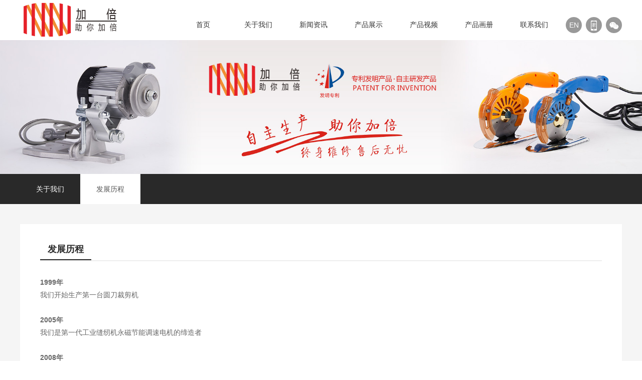

--- FILE ---
content_type: text/html; charset=utf-8
request_url: http://realsave.cn/single-87.html
body_size: 11156
content:
<!doctype html>
<html>
<head>
    <meta charset="utf-8">
    <meta name="renderer" content="webkit">
    <meta http-equiv="X-UA-Compatible" content="IE=edge">
    <meta name="viewport" content="width=device-width, initial-scale=1">
        <meta content="几物科技,圆刀裁剪机,伺服直驱裁剪机,断布机,伺服节能电机，缝纫机电机电控" name="Keywords">
            <meta content="我们在中国微电机产业基地、绿色制造之都——浙江丽水设立研发、生产销售总部。我们在北京、上海设有机械研发中心；我们在杭州、丽水设立电子软硬件试验基地" name="description">
            <title>
        发展历程-几物科技,助你加倍,几物伺服圆刀裁剪机,丽水几物网络科技股份有限公司,
            </title>
        <link href="http://frjimg.sewworld.com/xxxsewworldnet/l2/t2/css/style.css" rel="stylesheet" type="text/css" />
    <script type="text/javascript" src="http://frjimg.sewworld.com/xxxsewworldnet/l2/t2/js/jquery-1.7.2.js"></script>
    <!--手机导航 -->
    <link rel="stylesheet" type="text/css" href="http://frjimg.sewworld.com/xxxsewworldnet/l2/t2/css/component.css" />
    <script type="text/javascript" src="http://frjimg.sewworld.com/xxxsewworldnet/l2/t2/js/jquery-sliding-menu.js"></script>
    <script type="text/javascript">
        $(document).ready(function () {
            $('#hammenu').menu();
        });
    </script>
    <!-- -->
        <link href="http://frjimg.sewworld.com/xxxsewworldnet/l2/t2/css/member/color_realsave.css" rel="stylesheet" type="text/css" />
    </head>

<body>
    <div id="st-container" class="st-container">
        <nav class="st-menu st-effect-1" id="menu-1">
            <h2 class="icon icon-stack"><img src="http://frjimg.sewworld.com//uploadfrj/brand/logo/realsave_2019090605085545.png"></h2>
            <div id="hammenu">
                <ul>
                    <li><a href="/">首页</a></li><li><a href="single-83.html">关于我们</a><ul><li><a href="single-88.html">关于我们</a></li><li><a href="single-87.html">发展历程</a></li></ul></li><li><a href="news.html">新闻资讯</a></li><li><a href="product.html">产品展示</a><ul><li><a href="product-1-9-259.html">裁剪机系列</a></li><li><a href="product-1-9-260.html">电机电控系列</a></li></ul></li><li><a href="video.html">产品视频</a></li><li><a href="album.html">产品画册</a></li><li><a href="single-84.html">联系我们</a></li>
                </ul>
            </div>
        </nav>
        <!-- content push wrapper -->
        <div class="st-pusher">
            <div class="st-content">
                                <div class="header">
    <div class="wrap clearfix">
        <div class="logo"><a href="/"><img src="http://frjimg.sewworld.com//uploadfrj/brand/logo/realsave_2019090605085545.png"></a></div>
        <ul class="language">
                        <li class="tb"><a href="http://e.realsave.cn/" title="中文/English" target="_blank">EN</a></li>
                                    <li class="tb">
                <a href="#" title="加倍手机站"><img src="http://frjimg.sewworld.com/xxxsewworldnet/l2/t2/images/sj.png" /></a>
                <div class="ewm"><img src="http://frjimg.sewworld.com/uploadfrj/brand/VipSet/realsave_Moible_2019090205002630.jpg"><span>手机站</span> </div>
            </li>
                                    <li class="tb">
                <a href="#" title="加倍微信公众号"><img src="http://frjimg.sewworld.com/xxxsewworldnet/l2/t2/images/wx.png" /></a>
                <div class="ewm"><img src="http://frjimg.sewworld.com/uploadfrj/brand/VipSet/realsave_WX_2019090203400890.jpg"><span>微信公众号</span> </div>
            </li>
                    </ul>
        <div class="mnav">
            <ul class="clearfix">
                <li><h3><a href="/">首页</a></h3></li><li><h3><a href="single-83.html">关于我们</a></h3><ul class="sub"><li><a href="single-88.html">关于我们</a></li><li><a href="single-87.html">发展历程</a></li></ul></li><li><h3><a href="news.html">新闻资讯</a></h3></li><li><h3><a href="product.html">产品展示</a></h3><ul class="sub"><li><a href="product-1-9-259.html">裁剪机系列</a></li><li><a href="product-1-9-260.html">电机电控系列</a></li></ul></li><li><h3><a href="video.html">产品视频</a></h3></li><li><h3><a href="album.html">产品画册</a></h3></li><li><h3><a href="single-84.html">联系我们</a></h3></li>
            </ul>
        </div>
                <div class="top-languages"><a href="http://e.realsave.cn/">En</a></div>
                <div id="st-trigger-effects" class="nmenu-btn">
            <button data-effect="st-effect-1">展开按钮</button>
        </div>
    </div>
</div>
                <div class="lp-banner">
    <div class="callbacks_container">
        <ul class="rslides" id="slider">
                        <li><a href="http://"><img src="http://frjimg.sewworld.com/uploadfrj/brand/banner/realsave_2019090605093039.jpg" alt="6"></a></li>
                    </ul>
    </div>
</div>
<link rel="stylesheet" href="http://frjimg.sewworld.com/xxxsewworldnet/l2/t2/css/responsiveslides.css">
<script type="text/javascript" src="http://frjimg.sewworld.com/xxxsewworldnet/l2/t2/js/responsiveslides.min.js"></script>
<script type="text/javascript">
    $(function () {
        // Slideshow
        $("#slider").responsiveSlides({
            auto: true,
            pager: false,
            nav: true,
            speed: 500,
            timeout: 4000,
            pager: true,
            pauseControls: true,
            namespace: "callbacks"
        });
    });
</script>
                <link rel="stylesheet" href="http://frjimg.sewworld.com/xxxsewworldnet/l2/t2/css/swiper.min.css">
<div class="ls-banner">
    <div class="swiper-container">
        <div class="swiper-wrapper">
                    </div>
        <div class="swiper-pagination"></div>
    </div>
</div>
<script src="http://frjimg.sewworld.com/xxxsewworldnet/l2/t2/js/swiper.min.js"></script>
<script>
    var swiper = new Swiper('.swiper-container', {
        loop: true,
        autoplay: true,
        pagination: {
            el: '.swiper-pagination',
            clickable: true,
        },
    });
</script>                <!--pc二级分类 -->
                                <div class="sort">
                    <ul class="sortmenu">
                                                                        <li><a href="/single-88.html">关于我们</a></li>
                                                                                                <li class="xz"><a href="/single-87.html">发展历程</a></li>
                                                                    </ul>
                </div>
                                                <!--手机二级分类 -->
                <link rel="stylesheet" type="text/css" href="http://frjimg.sewworld.com/xxxsewworldnet/l2/t2/css/son-component.css" />
                <div class="dl-column">
                    <div id="dl-menu" class="dl-menuwrapper">
                        <button class="dl-trigger">关于我们</button>
                        <ul class="dl-menu">
                                                        <li><a href="/single-88.html">关于我们</a></li>
                                                        <li><a href="/single-87.html">发展历程</a></li>
                                                    </ul>
                    </div>
                </div>
                                <script src="http://frjimg.sewworld.com/xxxsewworldnet/l2/t2/js/modernizr.custom.js"></script>
                <script src="http://frjimg.sewworld.com/xxxsewworldnet/l2/t2/js/jquery.dlmenu.js"></script>
                <script>
                    $(function () {
                        $('#dl-menu').dlmenu();
                    });
                </script>
                <!--手机二级分类 end!-->
                <!--内容区 -->
                <div class="contain">
                    <div class="content">
                        <h2 class="l_title"><span>发展历程</span></h2>
                        <div class="con">
                            <strong>1999年</strong><br />
我们开始生产第一台圆刀裁剪机<br />
<br />
<strong>2005年</strong><br />
我们是第一代工业缝纫机永磁节能调速电机的缔造者<br />
<br />
<strong>2008年</strong><br />
我们是第一代无刷电机的孕育者<br />
<br />
<strong>2009年</strong><br />
年产30万套工缝永磁调速节能电机被国家列入第四批资源节约和环境保护项目<br />
<br />
<strong>2010年</strong><br />
智能直驱无刷节能电机获得浙江省重点产品质量赶超项目并被省经信委列入应对世界贸易壁垒技术攻关项目资源节约和环境保护项目<br />
<br />
<strong>2011年</strong><br />
我们是第一代直驱的先行者<br />
<br />
<strong>2015年</strong><br />
第一台伺服控制圆刀裁剪机<br />
<br />
<strong>2017年</strong><br />
第一台电池款伺服圆刀裁剪机<br />
<br />
<strong>2018年</strong><br />
全功能罗拉车电控系统<br />
<br />
<strong>2019年</strong><br />
大功率大扭力调速厚料断布机<br />
                        </div>
                    </div>
                </div>
                <div class="footer">
    <div class="foot clearfix">
        <div class="fl">
            <img src="http://frjimg.sewworld.com/xxxsewworldnet/l2/t2/images/re_ico1.png">
            <div class="cont">
                <h2>客户服务热线</h2>
                <span>400-666-0801</span>
            </div>
        </div>
        <div class="fm">
            <h2>丽水几物网络科技股份有限公司</h2>
            <p>地址：莲都区石牛路232号科创园</p>
        </div>
                <div class="fr">
            <div class="wet">
                <h2>微信扫一扫</h2>
                <h3>关注加倍官方微信</h3>
            </div>
            <div class="ma"><img src="http://frjimg.sewworld.com/uploadfrj/brand/VipSet/realsave_WX_2019090203400890.jpg"></div>
        </div>
                <div class="fb">
            <p> Copyright2019 丽水几物网络科技股份有限公司 All Rights Reserved </p>
                        <p>
                                <a href="http://www.beian.miit.gov.cn" target="_blank"><a href="http://beian.miit.gov.cn/" target="_blank">浙ICP备19035889号</a> &nbsp;&nbsp;    浙公安备33110202000476号</a>
                                            </p>


        </div>
    </div>
</div>
            </div>
        </div>
    </div>
    <!--手机导航 -->
    <script src="http://frjimg.sewworld.com/xxxsewworldnet/l2/t2/js/classie.js"></script>
    <script src="http://frjimg.sewworld.com/xxxsewworldnet/l2/t2/js/sidebarEffects.js"></script>
</body>
</html>


--- FILE ---
content_type: text/css
request_url: http://frjimg.sewworld.com/xxxsewworldnet/l2/t2/css/style.css
body_size: 32671
content:
@charset "utf-8";
*{margin:0; padding:0;}
html {  box-sizing: border-box;}
*, *:before, *:after {  box-sizing: inherit;}
h1, h2, h3, h4, h5, h6 { font-weight:normal; font-size:100%; }
img { border:none;border-style:none; vertical-align:middle; max-width:100%;}
ol,ul,li { list-style:none; }
table { border-collapse:collapse; }
html { -moz-osx-font-smoothing: grayscale; -webkit-font-smoothing: antialiased; text-rendering: optimizeLegibility;}
html,body {margin:0;color:#333;font:14px/1.8  "Helvetica Neue", "Hiragino Sans GB", Helvetica, "Microsoft YaHei", "宋体", Arial, sans-serif; width:100%;height:100%;padding:0;margin:0; }
body{min-width:1200px;}
a{ color:#333;text-decoration:none; outline:none}
a:hover{ text-decoration:none; transition: color .3s ease,opacity .3s ease,background-color .3s ease;
-webkit-transition: color .3s ease,opacity .3s ease,background-color .3s ease;
-moz-transition: color .3s ease,opacity .3s ease,background-color .3s ease;
-o-transition: color .3s ease,opacity .3s ease,background-color .3s ease;}


/* ** ** Common Addative Classes ** ** */
.b{ font-weight:bold;}
.fl{float:left}
.fr{float:right}
.clearfix:after {content:".";display:block;height:0;clear:both;font-size:0; line-height: 0; visibility:hidden;}
.clearfix {display:inline-block;}
.clearfix {display:block;}
.clearfix { *zoom:1; }
.clear{ clear:both}
.wrap{ width:1200px; margin:0 auto; clear:both;}
.pt30{ padding-top:30px;}
.pd30{ padding-bottom:30px;}
.mt20{ margin-top:20px;}

/*header*/
.header{ background-color:#fff; position:relative;box-shadow: 0 10px 10px rgba(0, 0, 0, 0.15);}
.logo{ float:left; width:200px; height: 80px;}
.logo a{ display: table-cell; width:200px; height: 80px; vertical-align: middle;}
.logo img{ max-width:200px; max-height:80px;}
.top-languages{ display:none;}
.language{ float: right;width: 120px; height: 60px; margin-top:20px;}
.language li{float: left; width: 32px;height: 32px; margin-top: 14px; margin-left: 8px; position: relative;}
.language li a{ display: block;width: 32px;height: 32px; line-height: 32px;text-align: center;  border-radius: 50%; background-color: #999; color: #fff;}
.language li a:hover{ background-color: #888;}
.language li.tb a img{ max-height:20px; max-width:20px;vertical-align: middle;}
.language li .ewm{ position:absolute; top:50px; left:-43px; width:120px; background:#fff; border-radius:3px; text-align:center; padding:10px 10px 0 10px; box-shadow:0 2px 5px #999; display:none; z-index: 99;}
.language li .ewm img{width:100px; height:100px;}
.language li .ewm span{ display:block; line-height:30px;}
.language li .ewm:after{content:" "; position:absolute; top:-10px; left:50px;width:0; height:0;border-bottom:10px solid #eee;border-right:10px solid transparent;border-left:10px solid transparent;}
.language li:hover .ewm{ display: block;}

/*头部引用*/
.top{background-color:#f6f6f6;border-bottom:1px solid #e5e5e5; height:40px; line-height:40px; font-size:12px;}
.top_l{float:left;}
.top_r{float:right;}
.top a{border-left:1px solid #e5e5e5; padding:0 10px 0 10px; color:#7d7d7d; position:relative;}
.top a:first-child{border-left:0px;}
.top a:hover{color:#ba2636;}
#top_nav, #top_nav ul {padding: 0;margin: 0;list-style: none;}
#top_nav li {float:right;position:relative;color:#2D486C;border-left:1px solid #f6f6f6;border-right:1px solid #f6f6f6; height:39px;}
#top_nav li:hover{ background-color:#fff; border-color:#e5e5e5;}
#top_nav ul {display: none;position: absolute; left:-1px; top:39px; background-color:#FFF;z-index:999;width:88px; padding-bottom:5px;}
#top_nav li b{display:inline-block; width:10px; height:10px;background: url("https://news.sewworld.com/images/base_ico.png") no-repeat -10px -29px; margin-left:8px;}
#top_nav ul li{float: none;border: 0 none transparent;font-size: 100%;margin: 0;padding: 0; height:24px;line-height:24px;}
#top_nav ul li:hover{background-color:#fff;border:0px;}
#top_nav li:hover ul {display: block; background-color:#fff;border:1px solid #e5e5e5;border-top:0px;z-index:999;}
#top_nav .top-ewm{ position:relative;}
#top_nav .top-ewm .ewm{ position:absolute; top:50px; left:50%; margin-left:-60px; width:120px; background:#fff; border-radius:3px; text-align:center; padding:10px 10px 0 10px; box-shadow:0 2px 5px #999; display:none; z-index: 99;}
#top_nav .top-ewm .ewm img{width:100px; height:100px;}
#top_nav .top-ewm .ewm span{ display:block; line-height:30px;}
#top_nav .top-ewm .ewm:after{content:" "; position:absolute; top:-10px; left:50px;width:0; height:0;border-bottom:10px solid #eee;border-right:10px solid transparent;border-left:10px solid transparent;}
#top_nav .top-ewm:hover .ewm{ display: block;}
.sweb-top{ display:none;}
@media screen and (max-width: 768px){
	.top{ display:none;}
	.sweb-top{ display: block; height:40px;background-color: #3a7b9a;color: #fff; position:relative;}
	.sweb-top .slogo{width:220px;}
	.sweb-top .slogo a{display:block;height:40px; padding:5px 10px;}
	.sweb-top .slogo img{max-height: 100%;max-width: 100%;}
	.sweb-top .szc{ position:absolute; top:0; right:0; margin-right:15px; height:40px; line-height:40px; background:url(../images/szc-name.png) no-repeat 0 center; padding-left:20px; background-size:14px 14px;}
	.sweb-top .szc a{ color:#fff; display:block;}
	.sweb-top .szc a:hover{ color:#F00;}
	}


/*导航*/
.mnav{max-width:880px; float:right;margin-top:20px;}
.mnav>ul>li {float: left;width:110px; height:60px;position: relative; }
.mnav h3 a {display:block;font-size: 14px;width:110px; height:60px;line-height:58px;text-align:center;}

.mnav .sub{display: none;position: absolute;z-index:999;width:130px;padding:10px 0;background:#fff;box-shadow: 0 1px 10px rgba(0, 0, 0, 0.15);}
.mnav .sub {top:60px;left:-10px;border-radius: 0 0 3px 3px;}
.mnav li:hover .sub{ display:block;}
.mnav .sub li {width: 100%; height:36px; position:relative;}
.mnav .sub li a {width: 100%;font-size: 14px;display:block; height:36px;line-height:36px; text-align: center;white-space:nowrap;text-overflow:ellipsis; overflow:hidden;}
.mnav .sub li:hover>a{ background:#3a7b9a; color:#fff;}
.mnav>ul>li:hover h3 a, .mnav>ul>li.active h3 a { border-bottom:2px solid #3a7b9a; color:#3a7b9a;}
.mnav .sub li ul{ position:absolute; left:130px; top:0; width:130px; display:none;box-shadow: 0 1px 10px rgba(0, 0, 0, 0.15); background:#fff;}
.mnav .sub li:hover ul{ display:block;}


/*首页新闻滚动条*/
.notice{ position:relative; top:-44px; z-index:99;}
.notice-gonggao{ float:left;width:890px; border-bottom:1px solid #ddd;}
.notice-ly{ float:left;width:310px; height:44px;}
.notice-ly a{ line-height: 44px; text-align: center; display: block; color: #fff;}
.notice-ly .kefu{}
.notice-ly .kefu span{ background: url(../images/kefu.png) no-repeat left center; padding-left: 30px; display: inline-block; background-size: 24px 24px;}
.notice-ly .liuyan{}
.notice-ly .liuyan span{ background: url(../images/liuyan.png) no-repeat left center; padding-left: 30px; display: inline-block;background-size: 24px 24px;}

/*首页内容*/
.main{ padding-top:30px;}
.p-banner{width:100%;}
.s-banner{width:100%; display:none;}
.in-tit{ height:44px; margin-bottom:10px;}
.in-tit .szm{ display:inline-block;width:20px; height:20px; background-color:#fff; line-height:20px; margin-left:15px; margin-top:12px; text-align:center; font-size:16px; border-radius:3px;}
.in-tit h1{display:inline-block; margin-left:10px;}
.in-tit h1 span{ font-size:16px; font-weight:bold;}
.in-tit h1 sm{font-size: 14px;font-style: italic; color:#ddd;}
.in-img{ font-size:0; margin-bottom:10px;}
.in-img img{width:100%;}
.in-product{ float:left;width:860px;}
.in-contact{ float:right;width:310px;}
.in-con{ height:150px; line-height:30px; overflow:hidden;}


/*推荐产品*/
.mr_frbox { position:relative;}
.mr_frBtnL { position: absolute; left:0; top:50%; margin-top:-25px; cursor: pointer;width: 30px; height: 50px; background: url(../images/re_ico5.png) no-repeat left 0px;z-index: 9;}
.mr_frBtnR { position: absolute; right:0; top:50%; margin-top:-25px; cursor: pointer;width: 30px; height: 50px; background: url(../images/re_ico5.png) no-repeat left -50px;z-index: 9;}
.mr_frBtnL:hover {background: url(../images/re_ico5.png) no-repeat -30px 0px;}
.mr_frBtnR:hover {background: url(../images/re_ico5.png) no-repeat -30px -50px;}
.mr_frUl { width:780px; overflow:hidden; margin:0 40px;}
.mr_frUl li {float: left; width: 240px; margin:0 10px;}
.mr_frUl li a{ display:block;}
.mr_frUl li .inp-img{width: 240px; height:240px;overflow:hidden;}
.mr_frUl li img { max-width:100%; max-height:100%;transition:all .3s;}
.mr_frUl li img:hover{transform: scale(1.1,1.1)}
.mr_frUl li .inpc{padding:10px 5px;}
.mr_frUl li span{ display:block; line-height:20px;text-align:center; overflow:hidden; white-space:nowrap;}
.mr_frUl li a:hover .inpc{background:#3a7b9a; color:#fff;}

/*footer*/
.footer{padding-top:30px;background-color:#373b46; color:#bbc0ce;}
.foot{ width: 1200px; margin: 0 auto;}
.foot .fl{width:400px; float: left; padding: 30px 0;}
.foot .fl img{ float:left;}
.foot .fl .cont { display: inline-block; padding-left: 10px;}
.foot .fl .cont h2 {font-size: 16px; line-height:20px;color: #ddd;}
.foot .fl .cont span { font-size: 24px;  line-height: 30px;}
.foot .fm{text-align: left;width:400px; float: left;padding: 30px 0;}
.foot .fm h2 { font-size: 18px;  line-height: 24px;}
.foot .fr{float:right; }
.foot .fr .wet{ float:left;width:140px;padding:30px 0;}
.foot .fr h2 { font-size: 18px; line-height:24px;}
.foot .fr .ma { display: inline-block; padding: 10px; background-color:#fff; float: left; font-size:0;}
.foot .fr .ma img { width: 100px; height:100px;}
.foot .fb{ border-top: 1px solid #585c67; padding: 10px 0; font-size: 14px;width: 100%;  float: left; margin-top:20px;}

/*内页*/
.lp-banner{width:100%;}
.ls-banner{width:100%; display:none;}
.contain{ padding:40px 0; background-color:#f5f5f5;}
.content{ width:1200px; margin:0 auto;background-color:#fff;padding:30px 40px;}
.con{ color:#666; min-height:300px;_height:300px;}
.con p{ padding-bottom:15px; }
.l_title{border-bottom: 2px solid #eee;  margin-bottom:30px;}
.l_title span{ border-bottom:2px solid #3a7b9a; display:inline-block; padding:0 15px;line-height:40px;font-size:18px; color: #3a7b9a; font-weight:700;}



/*pc二级分类*/
.sort{ width:100%;height:60px;position:relative;z-index:2; background-color:#3a7b9a;}
.sortmenu{width:1200px; margin:0 auto; clear:both;}
.sortmenu li{ float:left; position:relative;}
.sortmenu li a{ display:block;width:120px; height:60px; color:#fff; line-height:60px; text-align:center; overflow:hidden;}
.sortmenu li:hover a,.sortmenu li.xz a{ background:#fff; color:#555;}
.sortmenu li ul{ position:absolute; top:60px; left:0;width:120px; background-color:#fff; display: none; box-shadow:0 2px 3px #ccc;}
.sortmenu li ul li{width:100%; }
.sortmenu li ul li a{ color:#555; height:40px; line-height:40px;}
.sortmenu li:hover ul{ display:block;}
.sortmenu li ul li a:hover{background-color:#3a7b9a; color:#fff;}
.dl-column{ display:none;}


/*分页*/
.pages{ text-align:center; overflow:hidden; margin-top:2%; margin-bottom:2%;}
.pages a,.pages span{ padding:10px 22px; border:#ccc 1px solid; margin:0 2px; font-size:17px; display:inline-block; color:#333; font-family:"宋体"; margin-bottom:10px; border-radius:4px;}
.current{background:#3a7b9a;color:#fff !important;border:#3a7b9a 1px solid !important;}
.pages a:hover{  background:#3a7b9a; margin:0 2px; color:#fff; text-decoration:none; }


/*新闻*/
.news{width:100%;}
.news li{ float:left;width:48%; margin-right:4%;  margin-bottom:40px;-webkit-transition: all 0.5s ease; -moz-transition: all 0.5s ease; transition: all 0.5s ease;}
.news li:nth-child(even){ margin-right:0;}
.news li a{ display:block; position:relative;padding:15px;border-radius:3px; box-sizing:border-box;box-shadow: 0px 0px 10px rgba(0, 0, 0, 0.15);}
.news li .news-img { position:absolute; left:15px; top:15px;width:180px; height:120px;box-shadow: 0px 0px 10px rgba(0, 0, 0, 0.15);text-align:center;-webkit-align-items: center; -ms-flex-align: center;align-items:center;justify-content:center;display: -webkit-flex; display: flex;}
.news li .news-img img{max-width:100%; max-height:100%;}
.news li .news-c { padding-left:200px; height:120px;}
.news li .news-c h2{ display:block;width:100%; font-size:16px;line-height:30px; margin-bottom:10px;overflow:hidden;text-overflow:ellipsis;white-space:nowrap;}
.news li .news-c .newtime { width:100%;line-height:24px; font-size:14px; display:block;color:#999; background:url(../images/itnewi4.png) no-repeat left center; padding-left:20px;}
.news li .news-c .newin{height:48px;line-height:24px; overflow:hidden; position:relative; color:#666;}
.news li .news-c .newin:after {content:"...";font-weight:bold; position:absolute;bottom:0;right:0;padding:0 48px 1px 6px; background:#fff;}
.news li:hover{transform: translate(0,-10px);}
.news li a:before{content: ""; position: absolute; left:50%; bottom: 0; width: 0; height: 2px; background: #3a7b9a; -webkit-transition: all 0.5s ease; -moz-transition: all 0.5s ease; transition: all 0.5s ease;}
.news li:hover a:before{width:50%;}
.news li a:after{content: ""; position: absolute; right:50%; bottom: 0; width: 0; height: 2px; background: #3a7b9a; -webkit-transition: all 0.5s ease; -moz-transition: all 0.5s ease; transition: all 0.5s ease;}
.news li:hover a:after{width:50%;}

/*新闻详情*/
.lh-newRes-h1{text-align:center; color:#333; font-size:20px; font-weight:bold; line-height:32px;}
.lh-newsRes-h2{text-align:center; margin-top:10px; padding-bottom:15px;border-bottom: 1px dashed #E9E9E9; margin-bottom:20px;}
.lh-newsRes-h2 span{ color:#999;}
.lh-newsRes-main{padding:30px 0; margin-top:20px; border-top:1px dashed #E9E9E9;border-bottom:1px dashed #E9E9E9; line-height:24px; color:#666;}
.lh-newsRes-main img{display:inline-block; width:auto;}
.lh-newsRes-page{margin-top:25px; position:relative;border-top: 1px dashed #E9E9E9; padding-top:20px;}
.lh-newsRes-page ul{width:80%;}
.lh-newsRes-page ul li{line-height:30px; height:30px; overflow:hidden; white-space:nowrap; text-overflow:ellipsis;}
.lh-newsRes-page ul li span{color:#3a7b9a;}

.video-c {position: relative;padding-bottom: 56.25%;height: 0;overflow: hidden;}
.video-c iframe,.video-c object,.video-c embed,.video-c video{position: absolute;top: 0;left: 0;width: 100%;height: 100%;}


/*产品展示*/
.product{ width:100%; font-size:0;}
.product li{ width:29%; margin:0 2% 30px; box-shadow: 0px 0px 10px rgba(0, 0, 0, 0.15);transition: all .3s;display:inline-block;*display:inline;*zoom:1;}
.product li:hover{ box-shadow: 0px 0px 10px rgba(0, 0, 0, 0.4);transform: translate(0,-10px);-ms-transform: translate(0,-10px);-webkit-transform: translate(0,-10px); }
.product li a{ display:block;text-align:center;}
.product li a .inpro-img{width:100%;}
.product li a .inpro-img img{max-width:100%; max-height:100%;}
.product li a .inpro-tit{width:100%; background:#3a7b9a; padding:15px; color:#fff;}
.product li a .inpro-tit h1{display:block; line-height:24px; white-space:nowrap; overflow:hidden; font-size:16px;}
.product li a .inpro-tit span{ display:block;line-height:24px;white-space:nowrap; overflow:hidden;font-size:14px;}
.product li a:hover .inpro-tit{ opacity:.8;}

/*产品详情页*/
.product-detail { float: left; width: 540px; position: relative; border:1px solid #ddd;}
.product-textbox{ float:right;width:540px;}
.pro-title{ color:#555; font-size:22px; line-height:30px;}
.pro-title2{ color:#3a7b9a; font-size:22px; line-height:30px; margin-bottom:15px;}
.pro-ys{ padding:15px 20px; background:#F2F0F1; margin:10px 0;}
.letbtet { height: 24px; line-height: 24px; margin-bottom:10px;position:relative; padding-left:80px; font-size:14px;}
.letbtet .mr10{ position:absolute; left:0;width:70px; text-align:right; color:#777;}
.letbtet .zd-price{ color:#ba2636; font-size:24px; font-weight:700;}
.letbtet .es-price{ color:#333;}
.pro-con{ margin-top:20px; margin-bottom:20px;}
.btn-blue{ font-size:16px; line-height:40px; padding:0 25px; margin-right:20px; display:inline-block; border-radius:5px;}
.btn-blue:hover{ opacity:.9; color:#fff;}
.btn-white{ font-size:16px; line-height:40px; padding:0 25px; margin-right:20px;display:inline-block; border:1px solid #ddd;border-radius:5px;}

.pro-hc {width:100%; margin-top:15px;}
.pro-hc li { display:inline-block;width:200px;margin-right:20px;  box-sizing:border-box;}
.pro-hc li:nth-child(2) { margin-right:0;}
.pro-hc li a{ display:block; text-align:center;}
.pro-hc li .himg{width:100%; height:140px; display:block;position:relative; -webkit-align-items: center;-ms-flex-align: center; align-items:center; justify-content:center; display: -webkit-flex; display: flex;}
.pro-hc li .himg img {max-width:100%; max-height:100%;}
.pro-hc li h3 { width:100%;height:30px; line-height:30px; font-weight:normal; font-size:14px;}
.pro-hc li a:hover img{box-shadow: 0px 0px 10px rgba(0, 0, 0, 0.15);}
.pro-hc li.cpvideo .himg:after{ content:""; position:absolute; left:50%; top:50%; margin:-20px 0 0 -20px;width:40px; height:40px; background:url(../images/ico_12.png) no-repeat; background-size:40px 40px; z-index:10; opacity:.6;}
.pro-hc li.cpvideo a:hover .himg:after{opacity:.9;}

.content_text{ margin-top:20px;}
.tab1{width:100%;background:#eaeaea;margin-top:20px;}
.menu{width:100%; clear:both;}
.menu li{float:left;text-align:center;width:120px; line-height:45px; cursor:pointer;}
.menu li.off{}
.menudiv{width:100%;padding:20px;overflow: hidden;position: relative; background:#fff; min-height:200px;}

/*画册*/
.album{ margin-top:40px; font-size:0;}
.album li{ width:25%; padding:0 20px; box-sizing:border-box; margin-bottom:30px; text-align:center; display:inline-block;*display:inline;*zoom:1;}
.album li a{ display:block;font-size:14px;-webkit-transition: all .6s ease; -moz-transition: all .6s ease; transition: all .6s ease;}
.album li .img{width:100%;box-shadow: 0px 0px 10px 0px rgba(0, 0, 0, 0.2);}
.album li .txt{ line-height:20px; margin-top:10px; height:40px;overflow: hidden;}
.album li a:hover{-webkit-transform: translate(0, -10px); -moz-transform: translate(0, -10px); -ms-transform: translate(0, -10px); transform: translate(0, -10px);}

/*视频*/
.video{width:100%; margin-top:30px; font-size:0;}
.video li{ width:29%; margin:0 2% 20px; display:inline-block;*display:inline;*zoom:1; font-size:14px;}
.video a>img{-webkit-transition:all .5s;-moz-transition:all .5s;-o-transition:all .5s;transition:all .5s;}
.video a:hover>img{transform:scale(1.1);}
.video-img{ display:block;width:100%; position:relative; overflow:hidden; border-radius:5px;}
.video-img>img{width:100%; height:100%;}
.video-img span{ position:absolute; top:50%; left:50%; margin-left:-30px; margin-top:-30px;}
.video-tit{ display:block; width:100%; line-height:20px; padding-top:10px; height:50px; overflow:hidden; text-align:center;}
@media screen and (max-width: 768px){
	.video li{ width:48%; margin:0 1% 20px;}
}
@media screen and (max-width: 480px){
	.video li{ width:100%; margin:0 0 20px;}
}

/*人才招聘*/
.join{ font-size:0;}
.join li{ display:inline-block;width:48%; margin-right:4%;background:#fafafa; margin-bottom:30px;border-radius:3px; padding-bottom:10px; border:1px solid #eee;}
.join li:nth-child(2n){ margin-right:0;}
.join li:hover{box-shadow: 0px 0px 10px rgba(0, 0, 0, 0.15);}
.join h2{padding:0 20px;}
.join h2 a{ display:block; font-size:16px;  line-height:40px; border-bottom:1px solid #ddd; margin-bottom:10px;text-overflow:ellipsis;white-space:nowrap; overflow:hidden;}
.join .join-c{ padding:0 20px; font-size:14px; height:72px; line-height:24px; overflow:hidden; color:#777;}
.join .join-c p{ padding-bottom:0;}
.join .join-date{ padding:0 20px; margin-top:10px;font-size:12px;line-height: 30px;}
.join .join-date .join-det{ float:right; padding:0 15px;line-height:30px;font-size:12px;border-radius:3px; background-color:#3a7b9a; color:#fff;}
.join .join-date .join-det:hover{opacity:.8;color:#fff;}

/*人才招聘详情*/
.joincon h1{font-size: 24px;line-height:40px; padding-bottom:15px;}
.jdate {margin-bottom: 15px; border-bottom:1px solid #ddd; padding-bottom:15px;}
.jcod { margin-bottom:20px;border-bottom:1px solid #ddd; padding-bottom:20px;}
.jcod-list { width:33%; display:inline-block; line-height:30px;}
.jcod .c_Grey { color:#333;}
.jcod-list2 {width:100%; line-height:30px;}
.jdel { margin-bottom:20px;}
.jdel-tit { font-size:18px; line-height:40px; margin-bottom:10px;}
.j-tal { margin-bottom:10px;}
.j-tal span { margin-right:20px;}
.j-tal span b { display:inline-block; color:#333; font-weight:normal;}
.resume_hint {color: #1c98f7;display: inline-block;}
.hrsq{ width:100%;border-top:1px solid #eee; padding-top:30px; margin-top:30px; margin-bottom:40px;}
.join-btn{display:inline-block; padding:0 30px;background-color:#3a7b9a; color:#fff; line-height:40px; font-size:20px;}
.join-btn:hover{ opacity:.8;color:#fff;}

/*投递简历*/
.message_table,.resume_title{width:90%; margin:0 auto;}
.resume_title{  height: 10px; position: relative; border-bottom: 1px dashed #bfe0f9; margin: 50px auto;}
.resume_title.two { margin-bottom: 80px;}
.resume_title .title_text{ display: block; width:130px; line-height: 20px; font-size: 16px; color: #333; position: absolute; top:0;  left:50%; margin-left: -65px; background: #fff; text-align: center;}
.resume_title .title_detail{ display: block; width:100%; position: absolute; bottom:-40px; left:0; text-align: center; color: #999; text-align: center;}
.resume_title .title_text .title_dot{ display: block; width:9px; height: 9px; background: url(../images/title_dot.png) no-repeat; position: absolute; top:5px;}
.resume_title .title_text .title_dot.left{ left:0;}
.resume_title .title_text .title_dot.right{ right:0;}
.resume_title .title_text em{font-style: normal;}

.message_table .table_tr{ display: block; width:50%; float: left; line-height: 40px;color: #333; margin-bottom: 30px;}
.message_table .table_tr.long{ width:100%;}
.message_table .table_tr.long .td{ width:100%;}
.message_table .table_tr .th{ display: block; float: left; width:120px;text-align: right;}
.message_table .table_tr .th i{ margin-right: 5px; color: red;}
.message_table .table_tr .td{ position: relative; padding-left:140px;}
.message_table .table_tr .message_txt{ display: block; width:100%; border: 1px solid  #e6e6e6; line-height: 20px; padding: 9px 10px;}
.message_table .table_tr .message_txt.time{ padding-right: 30px; width:47%; float: left; background: url(../images/date_icon.png) no-repeat right 6px center;}
.message_table .table_tr .message_txt.time.over{ margin-left:5%;}
.message_table .table_tr .message_sel{display: block; width:100%; height: 40px; border: 1px solid  #e6e6e6; padding: 0 5px; line-height: 40px;}
.message_table .table_tr .message_txta{ display: block; width:100%; height: 150px; border: 1px solid  #e6e6e6; line-height: 20px; padding: 9px 10px;font-size: 14px;resize: none;}
.message_table .table_tr .file_hint { color: #999; font-style:normal;}
.message_btnbox { text-align: center;}
.message_btn{ display: inline-block; width:120px; text-align: center; color: #fff; background: #3a7b9a; line-height: 36px;font-size: 16px;margin: 0 auto 20px;cursor: pointer; border:none;}
.message_btn:hover{ opacity:.8;}
.message_btnbox .message_btn.save{width:200px; line-height:50px; border-radius:5px;}
.message_btnbox .back{ display: block; width:120px; line-height: 20px;text-align: center; margin: 0 auto 50px;}


/*询价*/
.msg{padding:9px 18px;margin-bottom:20px;border:1px solid #f1f1f1;background:#eee;}
.contlgtst { position:relative; line-height: 40px; margin-bottom: 20px;}
.contlgtst .cont-c{ padding-left:130px;}
.contlgtst em {	float: left;text-align: right;width: 120px;	font-style: normal;}
.contlgtst i { color: #f44; margin-right:5px;}
.contlgtst .input-i{ width: 50%; height: 40px; line-height: 40px; color: #666; padding:0 10px; border: 1px #ddd solid; border-radius:3px; box-sizing:border-box;display: block;}
.contlgtst .input-t{width: 90%; height: 164px; line-height: 24px; color: #666; padding:10px; border: 1px #ddd solid; border-radius:3px; box-sizing:border-box;display: block;}
.contlgtst .eorrs {  height: 35px; line-height: 35px; color: #f44; margin-left: 15px; display:none;}
.contlgtst .price-submit { width: 160px; text-align: center; line-height: 50px; display: inline-block; font-size: 18px;background-color:#3a7b9a; color: #fff; border-radius: 3px; border:none; cursor:pointer;}
.contlgtst .price-submit:hover{ color:#fff; opacity:.9;}
.mytips { line-height: 24px; font-size: 12px; color: #888; padding: 13px 0px 25px 40px;}
.mytips i { float: left; width: 16px; height: 16px; background: url(../images/deng.png) no-repeat; margin: 4px 5px 0px 0px;}

/*画册详情*/
.pc-con{ display:block;}


/*手机导航*/
.nmenu-btn {display: none;}


/*响应式*/
@media screen and (max-width: 768px){
body{min-width:100%;}
.wrap{ width:100%;}

/*header*/
.header{ height:50px;}
.language{ display:none;}
.mnav{ display:none;}
.logo{height:50px; margin:0 10px;}
.logo a{ display: table-cell; width:200px; height:50px;}
.logo img{ max-width:200px; max-height:50px;}
.top-languages{position: absolute;right: 60px;margin-top: 10px;width: 30px;height: 30px;display: block;z-index: 101;}
.top-languages a{ display:block; height:30px;width:30px;background:url(../images/languages3.png) no-repeat center center; background-size:24px 24px; font-size:0; z-index:-9999px;}
.top-languages a:hover{background:url(../images/languages4.png) no-repeat center center; background-size:24px 24px;}


/*手机导航按钮*/
.nmenu-btn {position: absolute;right: 12px;top: 50%;margin-top: -20px;width: 40px;height: 40px;cursor: pointer; display: block;}
.nmenu-btn button{display:block; width:40px; height:40px; background:none; position: relative;font-size:0; border:0; cursor:pointer;}
.nmenu-btn button:after{content:''; display:block; width:24px; height:3px; position:absolute; right:8px; top:10px;background:#3a7b9a;box-shadow: 0 9px 0 #3a7b9a, 0 18px 0 #3a7b9a;}


/*首页样式*/
.p-banner{display:none;}
.s-banner{display: block;}
.notice{ display:none;}
.main{ padding:0 10px;}
.in-product{ float:none;width:100%; margin-top:20px;}
.in-contact{ float:none;width:100%;margin-top:20px;}

/*推荐产品*/
.mr_frUl { width:100%;margin:0;}
.mr_frUl li {float:none; width:50%; margin:0 5px;}
.mr_frUl li .inp-img{width:100%; height:auto; text-align:center;}
.mr_frUl li .inpc{ font-size:12px;}

/*footer*/
.foot{ width:100%; padding:0 10px;}
.foot .fl{ display:none;}
.foot .fm{ display:none;}
.foot .fr{float:none; text-align:center;}
.foot .fr .wet{ float:none;width:100%;padding:10px 0;}
.foot .fr .ma {float:none;}

/*内页*/
.lp-banner{display:none;}
.ls-banner{display: block; }
.contain{ padding:0;}
.content { width:100%; padding: 20px 15px;}
.con{ font-size:16px;}

/*手机二级分类*/
.sort{ display:none;}
.dl-column{ display:block;padding: 15px;background: #f5f5f5;}


/*分页*/
.pages a,.pages span{ padding:0 10px;}


/*新闻*/
.news li{ float:none;width:100%; margin-right:0;  margin-bottom:20px;}
.news li a{padding:10px;}
.news li .news-img {left:10px; top:10px;width:108px; height:72px;}
.news li .news-c { padding-left:120px; height:72px;}
.news li .news-c h2{line-height:24px; max-height:48px; margin-bottom:0; white-space:normal;}
.news li .news-c .newin{display:none;}

/*画册*/
.album li{ width:50%; padding:0 10px; margin-bottom:10px;}
.album li a{ font-size:12px;}

/*产品展示*/
.product li{width:46%; margin:0 2% 20px;}
.product li a .inpro-tit{ padding:5px;}
.product li a .inpro-tit h1{line-height:20px;font-size:12px;}
.product li a .inpro-tit span{line-height:20px;font-size:12px;}


/*产品详情页*/
.product-detail { float:none; width:100%; border:none; margin-bottom:15px;}
.product-textbox{ float:none; width:100%; border-top:1px solid #ccc; padding-top:15px;}
.pro-title{ font-size:18px;}
.pro-title2{font-size:18px;argin-bottom: 10px;}
.btn-blue{ font-size:14px; line-height:36px; padding:0 15px; margin-right:10px;}
.btn-white{ font-size:14px; line-height:36px; padding:0 15px; margin-right:10px;}
.pro-hc{ font-size:0;}
.pro-hc li { display:inline-block;width:48%;margin:0 1%;}
.menu li{width:auto; padding:0 20px; line-height:36px;}
.menudiv{padding:20px 0;}

/*人才招聘*/
.join li{width:100%; margin-right:0;}
.join h2{padding:0 15px;}

/*人才招聘详情*/
.joincon{padding:15px;}
.joincon h1{font-size: 20px;}
.jcod-list {width: 100%;}

/*投递简历*/
.message_table,.resume_title{width:100%;font-size:14px;}
.message_table .table_tr{ width:100%; float:none; line-height:36px;  margin-bottom: 20px;}
.message_table .table_tr .th{width:80px;}
.message_table .table_tr .td{padding-left:90px;}
.message_table .table_tr .message_txt{ line-height: 20px; padding: 7px 10px;}
.message_table .table_tr .message_txt.time{ width:100%; float:none; margin-bottom:20px;}
.message_table .table_tr .message_txt.time.over{ margin-left:0; margin-bottom:0;}

.message_btnbox .message_btn.save{width:200px; line-height:40px; border-radius:5px;}

/*询价*/
.msg{padding:5px 10px;}
.contlgtst { line-height: 40px; font-size:14px;}
.contlgtst .cont-c{ padding-left:100px;}
.contlgtst em {width: 90px;}
.contlgtst .input-i{ width: 100%;}
.contlgtst .input-t{width: 100%;}
.mytips {padding:0;}
}

/* 筛选 */
.para-filtru{ border-bottom:1px solid #eee; padding-bottom:20px;}
.para-filtru .dropdowns{ float: left;min-width:120px; height:36px; line-height:36px; padding:0 5px; margin-right:20px; background:none; border:1px solid #ddd; border-radius:5px;}
@media screen and (max-width: 768px){
	.para-filtru .dropdowns{min-width:auto;width:23%; margin-right:2%;}
	}

/*经销商列表*/
.list-item{ position:relative; padding:15px; border-bottom:1px solid #eee;}
.list-item h2{width:100%; height:24px;font-size:16px;line-height:24px; font-weight:normal; margin-bottom:10px;}
.list-item h2 a{ float:left; display: inline-block;}
.list-item h2 span{float:left; display:inline-block; margin-left:5px;cursor:pointer;}
.list-c{ position:relative;padding-right:120px; padding-left:140px; height:90px;}
.list-c .list-img{ position:absolute; left:0; top:0;width:120px; height:90px;box-sizing: border-box; background-color:#fff;text-align:center; line-height:90px; font-size:0; overflow:hidden;}
.list-c .list-img img{max-width:100%; max-height:100%;-webkit-transition:all .3s;-ms-transition:all .3s;transition:all .3s;}
.list-c .list-img:hover img{ -webkit-transform:scale(1.1);-ms-transform:scale(1.1);transform:scale(1.1);}
.list-c .info-wrap{ font-size:14px;}
.list-c .info-wrap li{color:#666; line-height:26px;}
.list-c .info-wrap li span{ display:inline-block;}
.list-c .info-wrap .info-addr{ max-width:260px; overflow:hidden; display:inline-block;text-overflow:ellipsis;white-space:nowrap;vertical-align:top;}
.list-c .info-wrap li em{color:#333; font-style:normal;}
.list-c .info-wrap .tel{ color:#ba2636; margin-left:4px;}
.list-c .info-wrap .link2{ color:#216585; display:inline-block; margin-left:5px;}
.list-c .info-wrap .link2:hover{ color:#bd262f;}
.list-c .btns-wrap{position: absolute; right:0; top:0;}
.list-c .btns-wrap .btn-blue{margin-right:0;margin-bottom:0;}
.rz-icon1 {height:24px;width:60px;background:url(../images/icon-rz1.png) no-repeat center center;background-size:100% 100%;}
.rz-icon2 {height:24px;width:60px;background:url(../images/icon-rz2.png) no-repeat center center;background-size:100% 100%;}
.rz-icon3 {height:24px;width:60px;background:url(../images/icon-rz3.png) no-repeat center center;background-size:100% 100%;}
.vip-icon{height:24px;width:24px; background:url(../images/icon-vip.png) no-repeat center center; background-size:100% 100%;}
@media screen and (max-width: 768px){
	.list-item{ padding:15px 0;}
	.list-item h2{font-size:15px;}
	.list-c{ position:relative;padding-right:0; padding-left:106px; height:auto;}
	.list-c .list-img{width:96px; height:72px;line-height:72px;}
	.list-c .info-wrap{ font-size:12px;}
	.list-c .info-wrap li{line-height:24px;}
	.list-c .info-wrap li span{ display:inline;}
	.list-c .info-wrap .info-addr{ max-width: none; display:inline; white-space:normal;}
	.list-c .info-wrap .link2{ display:none;}
	.list-c .btns-wrap{ display:none;}
	}


	
	
	
	

--- FILE ---
content_type: text/css
request_url: http://frjimg.sewworld.com/xxxsewworldnet/l2/t2/css/component.css
body_size: 2226
content:
html,body,.st-container,.st-pusher,.st-content {height: 100%;}
.st-content {position: relative;}
.st-container {position: relative;}
.st-pusher {position: relative;left: 0;z-index: 99;height: 100%;-webkit-transition: -webkit-transform 0.5s;transition: transform 0.5s;}
.st-pusher::after {position: absolute;top: 0;right: 0;width: 0;height: 0;background: rgba(0,0,0,0.2);content: '';opacity: 0;-webkit-transition: opacity 0.5s, width 0.1s 0.5s, height 0.1s 0.5s;transition: opacity 0.5s, width 0.1s 0.5s, height 0.1s 0.5s;}
.st-menu-open .st-pusher::after {width: 100%;height: 100%;opacity: 1;-webkit-transition: opacity 0.5s;transition: opacity 0.5s;}
.st-menu {position: absolute;top: 0;left: 0;z-index: 100;visibility: hidden;width: 300px;height: 100%;background: #3a7b9a;-webkit-transition: all 0.5s;transition: all 0.5s;}
.st-menu::after {position: absolute;top: 0;right: 0;width: 100%;height: 100%;background: rgba(0,0,0,0.2);content: '';opacity: 1;-webkit-transition: opacity 0.5s;transition: opacity 0.5s;}
.st-menu-open .st-menu::after {width: 0;height: 0;opacity: 0;-webkit-transition: opacity 0.5s, width 0.1s 0.5s, height 0.1s 0.5s;transition: opacity 0.5s, width 0.1s 0.5s, height 0.1s 0.5s;}

/* content style */
.st-menu h2 {margin: 0;padding:5px .5em;box-shadow: inset 0 -1px rgba(0,0,0,0.1); background:#fff;}
.st-menu h2 img{ max-height:50px; max-width:80%;}
.st-effect-1.st-menu {visibility: visible;-webkit-transform: translate3d(-100%, 0, 0);transform: translate3d(-100%, 0, 0);}
.st-effect-1.st-menu-open .st-effect-1.st-menu {visibility: visible;-webkit-transform: translate3d(0, 0, 0);transform: translate3d(0, 0, 0);}
.st-effect-1.st-menu::after {display: none;}

/**/
.sliding-menu { overflow: hidden; position: relative; }
.sliding-menu ul { float: left; margin: 0; }
.sliding-menu li { list-style: none; margin: 0; }
.sliding-menu a { display: block; padding:10px 20px; color:#fff; font-size:15px;}
.sliding-menu a:hover { background: #333; color: #FFF; }
.sliding-menu a.nav:before { content: '\3009'; float: right; margin-left: 1em; }
.sliding-menu a.back { background: #555; color: #FFF; }
.sliding-menu a.back:before { content: '\3008'; float: left; margin-right: 1em; }

--- FILE ---
content_type: text/css
request_url: http://frjimg.sewworld.com/xxxsewworldnet/l2/t2/css/member/color_realsave.css
body_size: 1816
content:
@charset "utf-8";/*主色调蓝色：#292929*//*副色调黑色：#e3e3e3*/a:hover{ color:#292929;}/*header*/.mnav .sub li:hover>a{ background:#292929; color:#fff;}.mnav>ul>li:hover h3 a, .mnav>ul>li.active h3 a { border-bottom:2px solid #292929; color:#292929;}/*首页新闻滚动条*/.notice-ly .kefu{background:#292929; color:#fff;}.notice-ly .liuyan{background:#e3e3e3;color: #fff;}/*首页内容*/.in-tit .szm{color:#292929;}.in-tit{  background-color:#292929; color:#fff;}.mr_frUl li a:hover .inpc{background:#292929; color:#fff;}/*内页*/.l_title span{ border-bottom:2px solid #292929; color:#292929;}/*pc二级分类*/.sort{ background-color:#292929;}.sortmenu li ul li a:hover{background-color:#292929; color:#fff;}/*手机二级分类*/.touch-tg2{ background:#292929;}.touch-sun li a:hover{background: #292929;}/*分页*/.current{background:#292929;border:#292929 1px solid !important;}.pages a:hover{  background:#292929;}/*新闻*/.news li a:before{background: #292929;}.news li a:after{background: #292929;}/*新闻详情*/.lh-newsRes-page ul li span{color:#292929;}/*询价*/.contlgtst .price-submit { background-color:#292929;}/*产品展示*/.product li a:hover .inpro-tit{background:#292929;}/*产品详情页*/.pro-title2{ color:#292929;}.btn-blue{ background-color:#292929; color:#fff;}/*产品tab*/.menu li.off{background:#292929;color:#fff;}/*人才招聘*/.join .join-date .join-det{  background-color:#292929;}/*人才招聘详情*/.join-btn{background-color:#292929;}.message_btn{ background: #292929;}/*画册*/#fb5 .fb5-tooltip {	background: #292929 !important;}#fb5 .fb5-tooltip b {border-top: 10px solid #292929}#fb5 .hc-fdbtn{ background:#292929;}/*手机导航*/.nmenu-btn button:after{background:#292929; box-shadow: 0 9px 0 #292929, 0 18px 0 #292929;}.st-menu {background: #292929;}

--- FILE ---
content_type: text/css
request_url: http://frjimg.sewworld.com/xxxsewworldnet/l2/t2/css/responsiveslides.css
body_size: 2111
content:
@charset "utf-8";
*{ padding:0; margin:0;}
/* rslides */
.rslides{
	position:relative;
	list-style:none;
	overflow:hidden;
	width:100%;
	padding:0;
	margin:0;
}
.rslides li{
	-webkit-backface-visibility:hidden;
	position:absolute;
	display:none;
	width:100%;
	left:0;
	top:0;
}
.rslides li:first-child{
	position:relative;
	display:block;
	float:left;
}
.rslides img{
	display:block;
	height:auto;
	float:left;
	width:100%;
	border:0;
}
/*pager*/
.callbacks_tabs.callbacks1_tabs{position: absolute;left:50%; bottom:20px; margin-left:-60px;z-index:100; }
.callbacks_tabs.callbacks1_tabs li{width:40px;height:8px;margin:0 5px; float:left;}
.callbacks_tabs.callbacks1_tabs li a{display:block;width:40px;height:8px; border-radius:4px; font-size:0; background:rgba(255,255,255,.5);}
.callbacks_tabs.callbacks1_tabs li.callbacks_here a{ background:rgba(0,0,0,.5);}

/* Callback example */
.callbacks_container{
	position:relative;
	width:100%;
	max-width:100%;
	text-align:center;
}

.callbacks{
	position:relative;
	list-style:none;
	overflow:hidden;
	width:100%;
	padding:0;
	margin:0;
}
.callbacks li{
	position:absolute;
	width:100%;
	left:0;
	top:0;
}
.callbacks img{
	display:block;
	position:relative;
	z-index:1;
	height:auto;
	width:100%;
	border:0;
}
.callbacks .caption{
	display:block;
	position:absolute;
	z-index:2;
	font-size:20px;
	text-shadow:none;
	color:#fff;
	background:#000;
	background:rgba(0,0,0, .8);
	left:0;
	right:0;
	bottom:0;
	padding:10px 20px;
	margin:0;
	max-width:none;
}
.callbacks_nav {
	position:absolute;
	top:50%;
	margin-top:-45px;
    width: 50px;
    height: 90px;
    cursor: pointer;
    background: url(../images/focus_ctr.png) no-repeat;
    text-indent: -9999px;
	display:none;
	z-index:99;
}
.callbacks_nav.prev{
	background-position: 0 0;
	left:0;
}
.callbacks_nav.next{
	background-position: 0 -90px;
	right:0;
}
.callbacks_container:hover .callbacks_nav{display:block;}

@media screen and (max-width: 768px){
.callbacks_tabs.callbacks1_tabs { bottom: 10px;}
}